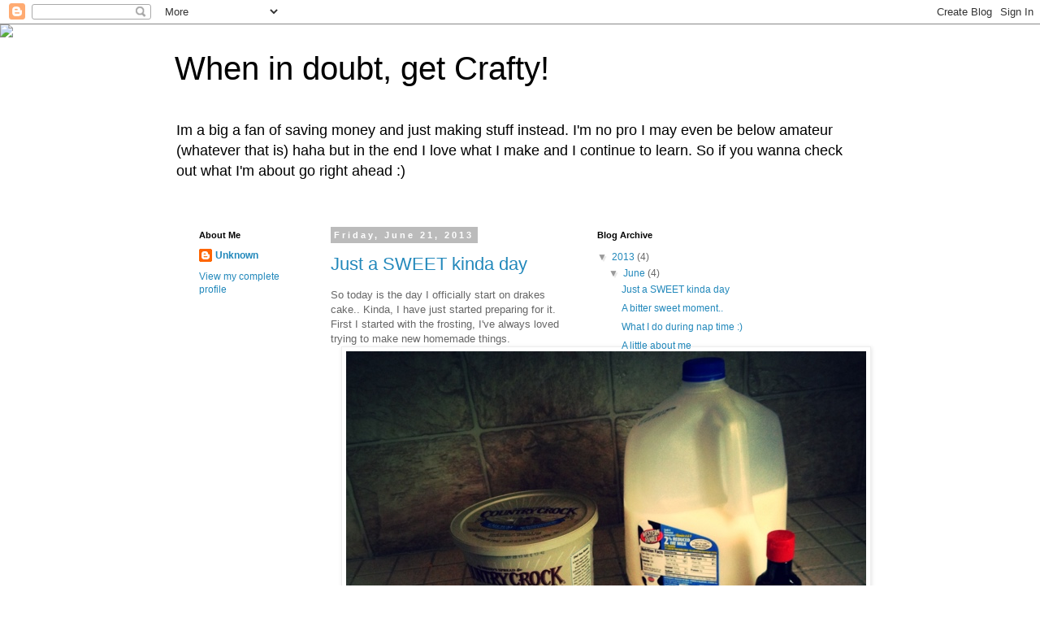

--- FILE ---
content_type: text/html; charset=UTF-8
request_url: https://daisywilliamsen.blogspot.com/
body_size: 13210
content:
<!DOCTYPE html>
<html class='v2' dir='ltr' xmlns='http://www.w3.org/1999/xhtml' xmlns:b='http://www.google.com/2005/gml/b' xmlns:data='http://www.google.com/2005/gml/data' xmlns:expr='http://www.google.com/2005/gml/expr'>
<head>
<link href='https://www.blogger.com/static/v1/widgets/4128112664-css_bundle_v2.css' rel='stylesheet' type='text/css'/>
<meta content='width=1100' name='viewport'/>
<meta content='text/html; charset=UTF-8' http-equiv='Content-Type'/>
<meta content='blogger' name='generator'/>
<link href='https://daisywilliamsen.blogspot.com/favicon.ico' rel='icon' type='image/x-icon'/>
<link href='http://daisywilliamsen.blogspot.com/' rel='canonical'/>
<link rel="alternate" type="application/atom+xml" title="When in doubt, get Crafty! - Atom" href="https://daisywilliamsen.blogspot.com/feeds/posts/default" />
<link rel="alternate" type="application/rss+xml" title="When in doubt, get Crafty! - RSS" href="https://daisywilliamsen.blogspot.com/feeds/posts/default?alt=rss" />
<link rel="service.post" type="application/atom+xml" title="When in doubt, get Crafty! - Atom" href="https://www.blogger.com/feeds/2528101546829470538/posts/default" />
<link rel="me" href="https://www.blogger.com/profile/02689667616903905711" />
<!--Can't find substitution for tag [blog.ieCssRetrofitLinks]-->
<meta content='http://daisywilliamsen.blogspot.com/' property='og:url'/>
<meta content='When in doubt, get Crafty!' property='og:title'/>
<meta content='Im a big a fan of saving money and just making stuff instead. I&#39;m no pro I may even be below amateur (whatever that is) haha but in the end I love what I make and I continue to learn. So if you wanna check out what I&#39;m about go right ahead :) ' property='og:description'/>
<title>When in doubt, get Crafty!</title>
<style id='page-skin-1' type='text/css'><!--
/*
-----------------------------------------------
Blogger Template Style
Name:     Simple
Designer: Blogger
URL:      www.blogger.com
----------------------------------------------- */
/* Content
----------------------------------------------- */
body {
font: normal normal 12px 'Trebuchet MS', Trebuchet, Verdana, sans-serif;
color: #666666;
background: #ffffff none repeat scroll top left;
padding: 0 0 0 0;
}
html body .region-inner {
min-width: 0;
max-width: 100%;
width: auto;
}
h2 {
font-size: 22px;
}
a:link {
text-decoration:none;
color: #2288bb;
}
a:visited {
text-decoration:none;
color: #888888;
}
a:hover {
text-decoration:underline;
color: #33aaff;
}
.body-fauxcolumn-outer .fauxcolumn-inner {
background: transparent none repeat scroll top left;
_background-image: none;
}
.body-fauxcolumn-outer .cap-top {
position: absolute;
z-index: 1;
height: 400px;
width: 100%;
}
.body-fauxcolumn-outer .cap-top .cap-left {
width: 100%;
background: transparent none repeat-x scroll top left;
_background-image: none;
}
.content-outer {
-moz-box-shadow: 0 0 0 rgba(0, 0, 0, .15);
-webkit-box-shadow: 0 0 0 rgba(0, 0, 0, .15);
-goog-ms-box-shadow: 0 0 0 #333333;
box-shadow: 0 0 0 rgba(0, 0, 0, .15);
margin-bottom: 1px;
}
.content-inner {
padding: 10px 40px;
}
.content-inner {
background-color: #ffffff;
}
/* Header
----------------------------------------------- */
.header-outer {
background: transparent none repeat-x scroll 0 -400px;
_background-image: none;
}
.Header h1 {
font: normal normal 40px 'Trebuchet MS',Trebuchet,Verdana,sans-serif;
color: #000000;
text-shadow: 0 0 0 rgba(0, 0, 0, .2);
}
.Header h1 a {
color: #000000;
}
.Header .description {
font-size: 18px;
color: #000000;
}
.header-inner .Header .titlewrapper {
padding: 22px 0;
}
.header-inner .Header .descriptionwrapper {
padding: 0 0;
}
/* Tabs
----------------------------------------------- */
.tabs-inner .section:first-child {
border-top: 0 solid #dddddd;
}
.tabs-inner .section:first-child ul {
margin-top: -1px;
border-top: 1px solid #dddddd;
border-left: 1px solid #dddddd;
border-right: 1px solid #dddddd;
}
.tabs-inner .widget ul {
background: transparent none repeat-x scroll 0 -800px;
_background-image: none;
border-bottom: 1px solid #dddddd;
margin-top: 0;
margin-left: -30px;
margin-right: -30px;
}
.tabs-inner .widget li a {
display: inline-block;
padding: .6em 1em;
font: normal normal 12px 'Trebuchet MS', Trebuchet, Verdana, sans-serif;
color: #000000;
border-left: 1px solid #ffffff;
border-right: 1px solid #dddddd;
}
.tabs-inner .widget li:first-child a {
border-left: none;
}
.tabs-inner .widget li.selected a, .tabs-inner .widget li a:hover {
color: #000000;
background-color: #eeeeee;
text-decoration: none;
}
/* Columns
----------------------------------------------- */
.main-outer {
border-top: 0 solid transparent;
}
.fauxcolumn-left-outer .fauxcolumn-inner {
border-right: 1px solid transparent;
}
.fauxcolumn-right-outer .fauxcolumn-inner {
border-left: 1px solid transparent;
}
/* Headings
----------------------------------------------- */
div.widget > h2,
div.widget h2.title {
margin: 0 0 1em 0;
font: normal bold 11px 'Trebuchet MS',Trebuchet,Verdana,sans-serif;
color: #000000;
}
/* Widgets
----------------------------------------------- */
.widget .zippy {
color: #999999;
text-shadow: 2px 2px 1px rgba(0, 0, 0, .1);
}
.widget .popular-posts ul {
list-style: none;
}
/* Posts
----------------------------------------------- */
h2.date-header {
font: normal bold 11px Arial, Tahoma, Helvetica, FreeSans, sans-serif;
}
.date-header span {
background-color: #bbbbbb;
color: #ffffff;
padding: 0.4em;
letter-spacing: 3px;
margin: inherit;
}
.main-inner {
padding-top: 35px;
padding-bottom: 65px;
}
.main-inner .column-center-inner {
padding: 0 0;
}
.main-inner .column-center-inner .section {
margin: 0 1em;
}
.post {
margin: 0 0 45px 0;
}
h3.post-title, .comments h4 {
font: normal normal 22px 'Trebuchet MS',Trebuchet,Verdana,sans-serif;
margin: .75em 0 0;
}
.post-body {
font-size: 110%;
line-height: 1.4;
position: relative;
}
.post-body img, .post-body .tr-caption-container, .Profile img, .Image img,
.BlogList .item-thumbnail img {
padding: 2px;
background: #ffffff;
border: 1px solid #eeeeee;
-moz-box-shadow: 1px 1px 5px rgba(0, 0, 0, .1);
-webkit-box-shadow: 1px 1px 5px rgba(0, 0, 0, .1);
box-shadow: 1px 1px 5px rgba(0, 0, 0, .1);
}
.post-body img, .post-body .tr-caption-container {
padding: 5px;
}
.post-body .tr-caption-container {
color: #666666;
}
.post-body .tr-caption-container img {
padding: 0;
background: transparent;
border: none;
-moz-box-shadow: 0 0 0 rgba(0, 0, 0, .1);
-webkit-box-shadow: 0 0 0 rgba(0, 0, 0, .1);
box-shadow: 0 0 0 rgba(0, 0, 0, .1);
}
.post-header {
margin: 0 0 1.5em;
line-height: 1.6;
font-size: 90%;
}
.post-footer {
margin: 20px -2px 0;
padding: 5px 10px;
color: #666666;
background-color: #eeeeee;
border-bottom: 1px solid #eeeeee;
line-height: 1.6;
font-size: 90%;
}
#comments .comment-author {
padding-top: 1.5em;
border-top: 1px solid transparent;
background-position: 0 1.5em;
}
#comments .comment-author:first-child {
padding-top: 0;
border-top: none;
}
.avatar-image-container {
margin: .2em 0 0;
}
#comments .avatar-image-container img {
border: 1px solid #eeeeee;
}
/* Comments
----------------------------------------------- */
.comments .comments-content .icon.blog-author {
background-repeat: no-repeat;
background-image: url([data-uri]);
}
.comments .comments-content .loadmore a {
border-top: 1px solid #999999;
border-bottom: 1px solid #999999;
}
.comments .comment-thread.inline-thread {
background-color: #eeeeee;
}
.comments .continue {
border-top: 2px solid #999999;
}
/* Accents
---------------------------------------------- */
.section-columns td.columns-cell {
border-left: 1px solid transparent;
}
.blog-pager {
background: transparent url(//www.blogblog.com/1kt/simple/paging_dot.png) repeat-x scroll top center;
}
.blog-pager-older-link, .home-link,
.blog-pager-newer-link {
background-color: #ffffff;
padding: 5px;
}
.footer-outer {
border-top: 1px dashed #bbbbbb;
}
/* Mobile
----------------------------------------------- */
body.mobile  {
background-size: auto;
}
.mobile .body-fauxcolumn-outer {
background: transparent none repeat scroll top left;
}
.mobile .body-fauxcolumn-outer .cap-top {
background-size: 100% auto;
}
.mobile .content-outer {
-webkit-box-shadow: 0 0 3px rgba(0, 0, 0, .15);
box-shadow: 0 0 3px rgba(0, 0, 0, .15);
}
.mobile .tabs-inner .widget ul {
margin-left: 0;
margin-right: 0;
}
.mobile .post {
margin: 0;
}
.mobile .main-inner .column-center-inner .section {
margin: 0;
}
.mobile .date-header span {
padding: 0.1em 10px;
margin: 0 -10px;
}
.mobile h3.post-title {
margin: 0;
}
.mobile .blog-pager {
background: transparent none no-repeat scroll top center;
}
.mobile .footer-outer {
border-top: none;
}
.mobile .main-inner, .mobile .footer-inner {
background-color: #ffffff;
}
.mobile-index-contents {
color: #666666;
}
.mobile-link-button {
background-color: #2288bb;
}
.mobile-link-button a:link, .mobile-link-button a:visited {
color: #ffffff;
}
.mobile .tabs-inner .section:first-child {
border-top: none;
}
.mobile .tabs-inner .PageList .widget-content {
background-color: #eeeeee;
color: #000000;
border-top: 1px solid #dddddd;
border-bottom: 1px solid #dddddd;
}
.mobile .tabs-inner .PageList .widget-content .pagelist-arrow {
border-left: 1px solid #dddddd;
}

--></style>
<style id='template-skin-1' type='text/css'><!--
body {
min-width: 930px;
}
.content-outer, .content-fauxcolumn-outer, .region-inner {
min-width: 930px;
max-width: 930px;
_width: 930px;
}
.main-inner .columns {
padding-left: 180px;
padding-right: 360px;
}
.main-inner .fauxcolumn-center-outer {
left: 180px;
right: 360px;
/* IE6 does not respect left and right together */
_width: expression(this.parentNode.offsetWidth -
parseInt("180px") -
parseInt("360px") + 'px');
}
.main-inner .fauxcolumn-left-outer {
width: 180px;
}
.main-inner .fauxcolumn-right-outer {
width: 360px;
}
.main-inner .column-left-outer {
width: 180px;
right: 100%;
margin-left: -180px;
}
.main-inner .column-right-outer {
width: 360px;
margin-right: -360px;
}
#layout {
min-width: 0;
}
#layout .content-outer {
min-width: 0;
width: 800px;
}
#layout .region-inner {
min-width: 0;
width: auto;
}
--></style>
<link href='https://www.blogger.com/dyn-css/authorization.css?targetBlogID=2528101546829470538&amp;zx=e904d41b-aeee-4a6c-b774-175b2de5897e' media='none' onload='if(media!=&#39;all&#39;)media=&#39;all&#39;' rel='stylesheet'/><noscript><link href='https://www.blogger.com/dyn-css/authorization.css?targetBlogID=2528101546829470538&amp;zx=e904d41b-aeee-4a6c-b774-175b2de5897e' rel='stylesheet'/></noscript>
<meta name='google-adsense-platform-account' content='ca-host-pub-1556223355139109'/>
<meta name='google-adsense-platform-domain' content='blogspot.com'/>

</head>
<body class='loading variant-simplysimple'>
<div class='navbar section' id='navbar'><div class='widget Navbar' data-version='1' id='Navbar1'><script type="text/javascript">
    function setAttributeOnload(object, attribute, val) {
      if(window.addEventListener) {
        window.addEventListener('load',
          function(){ object[attribute] = val; }, false);
      } else {
        window.attachEvent('onload', function(){ object[attribute] = val; });
      }
    }
  </script>
<div id="navbar-iframe-container"></div>
<script type="text/javascript" src="https://apis.google.com/js/platform.js"></script>
<script type="text/javascript">
      gapi.load("gapi.iframes:gapi.iframes.style.bubble", function() {
        if (gapi.iframes && gapi.iframes.getContext) {
          gapi.iframes.getContext().openChild({
              url: 'https://www.blogger.com/navbar/2528101546829470538?origin\x3dhttps://daisywilliamsen.blogspot.com',
              where: document.getElementById("navbar-iframe-container"),
              id: "navbar-iframe"
          });
        }
      });
    </script><script type="text/javascript">
(function() {
var script = document.createElement('script');
script.type = 'text/javascript';
script.src = '//pagead2.googlesyndication.com/pagead/js/google_top_exp.js';
var head = document.getElementsByTagName('head')[0];
if (head) {
head.appendChild(script);
}})();
</script>
</div></div>
<div itemscope='itemscope' itemtype='http://schema.org/Blog' style='display: none;'>
<meta content='When in doubt, get Crafty!' itemprop='name'/>
</div>
<div class='body-fauxcolumns'>
<div class='fauxcolumn-outer body-fauxcolumn-outer'>
<div class='cap-top'>
<div class='cap-left'></div>
<div class='cap-right'></div>
</div>
<div class='fauxborder-left'>
<div class='fauxborder-right'></div>
<div class='fauxcolumn-inner'>
</div>
</div>
<div class='cap-bottom'>
<div class='cap-left'></div>
<div class='cap-right'></div>
</div>
</div>
</div>
<div class='content'>
<div class='content-fauxcolumns'>
<div class='fauxcolumn-outer content-fauxcolumn-outer'>
<div class='cap-top'>
<div class='cap-left'></div>
<div class='cap-right'></div>
</div>
<div class='fauxborder-left'>
<div class='fauxborder-right'></div>
<div class='fauxcolumn-inner'>
</div>
</div>
<div class='cap-bottom'>
<div class='cap-left'></div>
<div class='cap-right'></div>
</div>
</div>
</div>
<div class='content-outer'>
<div class='content-cap-top cap-top'>
<div class='cap-left'></div>
<div class='cap-right'></div>
</div>
<div class='fauxborder-left content-fauxborder-left'>
<div class='fauxborder-right content-fauxborder-right'></div>
<div class='content-inner'>
<header>
<div class='header-outer'>
<div class='header-cap-top cap-top'>
<div class='cap-left'></div>
<div class='cap-right'></div>
</div>
<div class='fauxborder-left header-fauxborder-left'>
<div class='fauxborder-right header-fauxborder-right'></div>
<div class='region-inner header-inner'>
<div class='header section' id='header'><div class='widget Header' data-version='1' id='Header1'>
<div id='header-inner'>
<div class='titlewrapper'>
<h1 class='title'>
When in doubt, get Crafty!
</h1>
</div>
<div class='descriptionwrapper'>
<p class='description'><span>Im a big a fan of saving money and just making stuff instead. I'm no pro I may even be below amateur (whatever that is) haha but in the end I love what I make and I continue to learn. So if you wanna check out what I'm about go right ahead :) </span></p>
</div>
</div>
</div></div>
</div>
</div>
<div class='header-cap-bottom cap-bottom'>
<div class='cap-left'></div>
<div class='cap-right'></div>
</div>
</div>
</header>
<div class='tabs-outer'>
<div class='tabs-cap-top cap-top'>
<div class='cap-left'></div>
<div class='cap-right'></div>
</div>
<div class='fauxborder-left tabs-fauxborder-left'>
<div class='fauxborder-right tabs-fauxborder-right'></div>
<div class='region-inner tabs-inner'>
<div class='tabs no-items section' id='crosscol'></div>
<div class='tabs no-items section' id='crosscol-overflow'></div>
</div>
</div>
<div class='tabs-cap-bottom cap-bottom'>
<div class='cap-left'></div>
<div class='cap-right'></div>
</div>
</div>
<div class='main-outer'>
<div class='main-cap-top cap-top'>
<div class='cap-left'></div>
<div class='cap-right'></div>
</div>
<div class='fauxborder-left main-fauxborder-left'>
<div class='fauxborder-right main-fauxborder-right'></div>
<div class='region-inner main-inner'>
<div class='columns fauxcolumns'>
<div class='fauxcolumn-outer fauxcolumn-center-outer'>
<div class='cap-top'>
<div class='cap-left'></div>
<div class='cap-right'></div>
</div>
<div class='fauxborder-left'>
<div class='fauxborder-right'></div>
<div class='fauxcolumn-inner'>
</div>
</div>
<div class='cap-bottom'>
<div class='cap-left'></div>
<div class='cap-right'></div>
</div>
</div>
<div class='fauxcolumn-outer fauxcolumn-left-outer'>
<div class='cap-top'>
<div class='cap-left'></div>
<div class='cap-right'></div>
</div>
<div class='fauxborder-left'>
<div class='fauxborder-right'></div>
<div class='fauxcolumn-inner'>
</div>
</div>
<div class='cap-bottom'>
<div class='cap-left'></div>
<div class='cap-right'></div>
</div>
</div>
<div class='fauxcolumn-outer fauxcolumn-right-outer'>
<div class='cap-top'>
<div class='cap-left'></div>
<div class='cap-right'></div>
</div>
<div class='fauxborder-left'>
<div class='fauxborder-right'></div>
<div class='fauxcolumn-inner'>
</div>
</div>
<div class='cap-bottom'>
<div class='cap-left'></div>
<div class='cap-right'></div>
</div>
</div>
<!-- corrects IE6 width calculation -->
<div class='columns-inner'>
<div class='column-center-outer'>
<div class='column-center-inner'>
<div class='main section' id='main'><div class='widget Blog' data-version='1' id='Blog1'>
<div class='blog-posts hfeed'>

          <div class="date-outer">
        
<h2 class='date-header'><span>Friday, June 21, 2013</span></h2>

          <div class="date-posts">
        
<div class='post-outer'>
<div class='post hentry' itemprop='blogPost' itemscope='itemscope' itemtype='http://schema.org/BlogPosting'>
<meta content='https://blogger.googleusercontent.com/img/b/R29vZ2xl/AVvXsEgzECVBP9ukQe9sMU3bbTbYZhR7HCRksm5uljRne1y35TXBjP8unYbNtFoHNgA5SlmkUUVYaC5M7_A4XiSROWAvcnbA9DDpsBtGSneJ_A9hVlze20OuljmCYLLfF0qE455qVYw5WpwIyx4/s640/blogger-image-1590650724.jpg' itemprop='image_url'/>
<meta content='2528101546829470538' itemprop='blogId'/>
<meta content='7138420436187531306' itemprop='postId'/>
<a name='7138420436187531306'></a>
<h3 class='post-title entry-title' itemprop='name'>
<a href='https://daisywilliamsen.blogspot.com/2013/06/just-sweet-kinda-day.html'>Just a SWEET kinda day</a>
</h3>
<div class='post-header'>
<div class='post-header-line-1'></div>
</div>
<div class='post-body entry-content' id='post-body-7138420436187531306' itemprop='description articleBody'>
So today is the day I officially start on drakes cake.. Kinda, I have just started preparing for it. First I started with the frosting, I've always loved trying to make new homemade things.&nbsp;<div><div class="separator" style="clear: both;"><a href="https://blogger.googleusercontent.com/img/b/R29vZ2xl/AVvXsEgzECVBP9ukQe9sMU3bbTbYZhR7HCRksm5uljRne1y35TXBjP8unYbNtFoHNgA5SlmkUUVYaC5M7_A4XiSROWAvcnbA9DDpsBtGSneJ_A9hVlze20OuljmCYLLfF0qE455qVYw5WpwIyx4/s640/blogger-image-1590650724.jpg" imageanchor="1" style="margin-left: 1em; margin-right: 1em;"><img border="0" src="https://blogger.googleusercontent.com/img/b/R29vZ2xl/AVvXsEgzECVBP9ukQe9sMU3bbTbYZhR7HCRksm5uljRne1y35TXBjP8unYbNtFoHNgA5SlmkUUVYaC5M7_A4XiSROWAvcnbA9DDpsBtGSneJ_A9hVlze20OuljmCYLLfF0qE455qVYw5WpwIyx4/s640/blogger-image-1590650724.jpg"></a></div>The best part?? This was all I used! So it was super simple:) But there's a problem I have making the frosting, I don't like the taste of frosting. So when I finished with it, I wasn't sure if it tasted good or not, so I had my husband test it for me to see if it passes the test. He loved it! So I'm very happy that it turned out good, and it was so much cheaper than buying pre-made frosting!&nbsp;<div><div><div class="separator" style="clear: both;"><a href="https://blogger.googleusercontent.com/img/b/R29vZ2xl/AVvXsEgS4zQ03xFth5_YQrUA3V5G8GCRJQwd7HqyC8s48guy6JsHKFqC0hSEiKe8Usz3vNIIbeNh4PNWXrCGjR2oO5EWCAZgZxDTxBvXAGu2VXwQFkv5kqJ8MDaAKRcavEQEX86tSFadsIm3MJw/s640/blogger-image--1695425099.jpg" imageanchor="1" style="margin-left: 1em; margin-right: 1em;"><img border="0" src="https://blogger.googleusercontent.com/img/b/R29vZ2xl/AVvXsEgS4zQ03xFth5_YQrUA3V5G8GCRJQwd7HqyC8s48guy6JsHKFqC0hSEiKe8Usz3vNIIbeNh4PNWXrCGjR2oO5EWCAZgZxDTxBvXAGu2VXwQFkv5kqJ8MDaAKRcavEQEX86tSFadsIm3MJw/s640/blogger-image--1695425099.jpg"></a></div><div class="separator" style="clear: both;">Although I do feel like its still thin, I'm very happy I went this route, I saved so much, especially with how much I require! I still have to add my green food coloring but that'll come later on when I'm done layering my cake:)&nbsp;</div><div class="separator" style="clear: both;">Now that I'm set on the frosting, it was time to start on the decoration letters! That was a lot harder than I expected. It kinda looks like a 2 year old made it but at least you can read it!&nbsp;</div><div class="separator" style="clear: both;"><div class="separator" style="clear: both;"><a href="https://blogger.googleusercontent.com/img/b/R29vZ2xl/AVvXsEgRkMaeJi2-6Nqv7Fj53VGHRJvZzV4cwunxSlH8IDNIhyOfVsRyN7z3M-kYmXLJH4H4f6_zDD2BKpjqpcwNnDY10kSpLZDqAtz7tVO3d75WW_kO9MgjaSsroY80BrLZxp-l1kIagKlhDqc/s640/blogger-image-169734725.jpg" imageanchor="1" style="margin-left: 1em; margin-right: 1em;"><img border="0" src="https://blogger.googleusercontent.com/img/b/R29vZ2xl/AVvXsEgRkMaeJi2-6Nqv7Fj53VGHRJvZzV4cwunxSlH8IDNIhyOfVsRyN7z3M-kYmXLJH4H4f6_zDD2BKpjqpcwNnDY10kSpLZDqAtz7tVO3d75WW_kO9MgjaSsroY80BrLZxp-l1kIagKlhDqc/s640/blogger-image-169734725.jpg"></a></div><div class="separator" style="clear: both;">What I did:&nbsp;</div><div class="separator" style="clear: both;">. Melted white chocolate chips with coconut oil in the microwave 30 sec. At a time until its melted enough to mold.</div><div class="separator" style="clear: both;">. Add food coloring of your choice (I chose orange because of my theme, Dr. Seuss)</div><div class="separator" style="clear: both;"><div class="separator" style="clear: both;"><a href="https://blogger.googleusercontent.com/img/b/R29vZ2xl/AVvXsEisOtgps1j5S8bSKUC2ji0tXfpxiCfUcggHixnatWZVZAty1cvd4OToSjkg7VG7X82vgwAQTT3HMx8SGgYfzGhcTtth0G0fsoZyRFzU1YIGhPUvFq9X_RWFJWS_2AhjL_80kcpAWu4YhE0/s640/blogger-image--203343889.jpg" imageanchor="1" style="margin-left: 1em; margin-right: 1em;"><img border="0" src="https://blogger.googleusercontent.com/img/b/R29vZ2xl/AVvXsEisOtgps1j5S8bSKUC2ji0tXfpxiCfUcggHixnatWZVZAty1cvd4OToSjkg7VG7X82vgwAQTT3HMx8SGgYfzGhcTtth0G0fsoZyRFzU1YIGhPUvFq9X_RWFJWS_2AhjL_80kcpAWu4YhE0/s640/blogger-image--203343889.jpg"></a>My chocolate came out thicker than I had planned once I added food coloring but I would just work the chocolate with my fingers to soften it up so I was able to start molding it.</div><div class="separator" style="clear: both;"><div class="separator" style="clear: both;"><a href="https://blogger.googleusercontent.com/img/b/R29vZ2xl/AVvXsEgrRdkVTwzu0EPBG9B1HFRvWtnQFGJ5hF-CjkGGQoWdPSMvdeMilZEYh1t-MzKznvyZIcJeQVPn8fVSMFNOGmZiVGQa4pTb1lUbsAjs_rBdCgkFbANtfna7CT0MSZE5Lzpftpn4D_W_qes/s640/blogger-image-1704904242.jpg" imageanchor="1" style="margin-left: 1em; margin-right: 1em;"><img border="0" src="https://blogger.googleusercontent.com/img/b/R29vZ2xl/AVvXsEgrRdkVTwzu0EPBG9B1HFRvWtnQFGJ5hF-CjkGGQoWdPSMvdeMilZEYh1t-MzKznvyZIcJeQVPn8fVSMFNOGmZiVGQa4pTb1lUbsAjs_rBdCgkFbANtfna7CT0MSZE5Lzpftpn4D_W_qes/s640/blogger-image-1704904242.jpg"></a></div><div class="separator" style="clear: both;">Then it all came down to using my stencil I had drawn up.</div><div class="separator" style="clear: both;"><div class="separator" style="clear: both;"><a href="https://blogger.googleusercontent.com/img/b/R29vZ2xl/AVvXsEhH0rhIHfPcMDnZnxLvFTPPdH4zQxUeHwf4UfqV7dabdvHORzob51cD-3Ym9h78GL_SZ1riwCPQFAOqE8-Cztj3ewGxKuhe5c636FXJqMpc4IQKJh0PUqnttY_R0fovbSd5gxMthJUsBsA/s640/blogger-image--1989009373.jpg" imageanchor="1" style="margin-left: 1em; margin-right: 1em;"><img border="0" src="https://blogger.googleusercontent.com/img/b/R29vZ2xl/AVvXsEhH0rhIHfPcMDnZnxLvFTPPdH4zQxUeHwf4UfqV7dabdvHORzob51cD-3Ym9h78GL_SZ1riwCPQFAOqE8-Cztj3ewGxKuhe5c636FXJqMpc4IQKJh0PUqnttY_R0fovbSd5gxMthJUsBsA/s640/blogger-image--1989009373.jpg"></a></div></div></div>I made the mistake of not making sure each individual letter was a good distance from each other so my chocolate would be easier to work with. I had a hard time with it. But what you do is get a saying or whatever it is you want to make an place a sheet of wax paper over it so and use it as a stencil. Make sure you tape it the wax paper or you'll have a harder time. Then just let it dry and harden. I'm very pleased with my days work and I can't wait for tomorrow to start on my cakes! But first it'll be off to Vernal (a town 30min from the little town I live in) in the early morning for some simple grocery shopping with my hubby and son! So for now you all have a great night!&nbsp;</div></div><br></div></div></div>
<div style='clear: both;'></div>
</div>
<div class='post-footer'>
<div class='post-footer-line post-footer-line-1'><span class='post-author vcard'>
Posted by
<span class='fn' itemprop='author' itemscope='itemscope' itemtype='http://schema.org/Person'>
<meta content='https://www.blogger.com/profile/02689667616903905711' itemprop='url'/>
<a class='g-profile' href='https://www.blogger.com/profile/02689667616903905711' rel='author' title='author profile'>
<span itemprop='name'>Unknown</span>
</a>
</span>
</span>
<span class='post-timestamp'>
at
<meta content='http://daisywilliamsen.blogspot.com/2013/06/just-sweet-kinda-day.html' itemprop='url'/>
<a class='timestamp-link' href='https://daisywilliamsen.blogspot.com/2013/06/just-sweet-kinda-day.html' rel='bookmark' title='permanent link'><abbr class='published' itemprop='datePublished' title='2013-06-21T17:37:00-07:00'>5:37&#8239;PM</abbr></a>
</span>
<span class='post-comment-link'>
<a class='comment-link' href='https://daisywilliamsen.blogspot.com/2013/06/just-sweet-kinda-day.html#comment-form' onclick=''>
No comments:
  </a>
</span>
<span class='post-icons'>
<span class='item-control blog-admin pid-34493462'>
<a href='https://www.blogger.com/post-edit.g?blogID=2528101546829470538&postID=7138420436187531306&from=pencil' title='Edit Post'>
<img alt='' class='icon-action' height='18' src='https://resources.blogblog.com/img/icon18_edit_allbkg.gif' width='18'/>
</a>
</span>
</span>
<div class='post-share-buttons goog-inline-block'>
<a class='goog-inline-block share-button sb-email' href='https://www.blogger.com/share-post.g?blogID=2528101546829470538&postID=7138420436187531306&target=email' target='_blank' title='Email This'><span class='share-button-link-text'>Email This</span></a><a class='goog-inline-block share-button sb-blog' href='https://www.blogger.com/share-post.g?blogID=2528101546829470538&postID=7138420436187531306&target=blog' onclick='window.open(this.href, "_blank", "height=270,width=475"); return false;' target='_blank' title='BlogThis!'><span class='share-button-link-text'>BlogThis!</span></a><a class='goog-inline-block share-button sb-twitter' href='https://www.blogger.com/share-post.g?blogID=2528101546829470538&postID=7138420436187531306&target=twitter' target='_blank' title='Share to X'><span class='share-button-link-text'>Share to X</span></a><a class='goog-inline-block share-button sb-facebook' href='https://www.blogger.com/share-post.g?blogID=2528101546829470538&postID=7138420436187531306&target=facebook' onclick='window.open(this.href, "_blank", "height=430,width=640"); return false;' target='_blank' title='Share to Facebook'><span class='share-button-link-text'>Share to Facebook</span></a><a class='goog-inline-block share-button sb-pinterest' href='https://www.blogger.com/share-post.g?blogID=2528101546829470538&postID=7138420436187531306&target=pinterest' target='_blank' title='Share to Pinterest'><span class='share-button-link-text'>Share to Pinterest</span></a>
</div>
</div>
<div class='post-footer-line post-footer-line-2'><span class='post-labels'>
</span>
</div>
<div class='post-footer-line post-footer-line-3'><span class='post-location'>
</span>
</div>
</div>
</div>
</div>

          </div></div>
        

          <div class="date-outer">
        
<h2 class='date-header'><span>Thursday, June 20, 2013</span></h2>

          <div class="date-posts">
        
<div class='post-outer'>
<div class='post hentry' itemprop='blogPost' itemscope='itemscope' itemtype='http://schema.org/BlogPosting'>
<meta content='https://blogger.googleusercontent.com/img/b/R29vZ2xl/AVvXsEj5ov0yiDfdRHWmKGV4YX82wRdyYvQPtnBwqyiYnnhSqkbNNnWUwZoeiINYpQX4H0NhA733Eb81Nf0mCON2vNLIS-KOzOuPsz6gSXdD0NRBShqPnjJuiEK7_mdoYE4qxzBUjV03AdkaDyU/s640/blogger-image-125970587.jpg' itemprop='image_url'/>
<meta content='2528101546829470538' itemprop='blogId'/>
<meta content='5584402887375360303' itemprop='postId'/>
<a name='5584402887375360303'></a>
<h3 class='post-title entry-title' itemprop='name'>
<a href='https://daisywilliamsen.blogspot.com/2013/06/a-bitter-sweet-moment.html'>A bitter sweet moment..</a>
</h3>
<div class='post-header'>
<div class='post-header-line-1'></div>
</div>
<div class='post-body entry-content' id='post-body-5584402887375360303' itemprop='description articleBody'>
The day is almost over and it's got me thinking way back a year ago on this day when my husband and I welcomed our sweet baby boy into this world. He was so little so beautiful, I was in such disbelief that We created the sweetest most perfect little boy, he is such a blessing. I never knew I could love some one as much as I love him. He's changed my life forever. I've grown up so much for him, he's taught me what truly matters. With every passing day since his birth I've loved him more and more. I'm so proud to be his mama, he's such a smart, outgoing, little guy. It's sad to me how he has gotten so big, but I'm very happy too! So bitter sweet this day is. Now that its almost over and his Party is just a couple days away its got me thinking about what's next?? His 2nd birthday?! That'll come and go faster than I prefer, I just have enjoy each and ever day with him as he grows up. He'll always be my baby boy. No matter what decisions he makes I'll always be there for him. I love my little Drake Michael, he's my pride, my joy, my everything.<div><div class="separator" style="clear: both;"><a href="https://blogger.googleusercontent.com/img/b/R29vZ2xl/AVvXsEj5ov0yiDfdRHWmKGV4YX82wRdyYvQPtnBwqyiYnnhSqkbNNnWUwZoeiINYpQX4H0NhA733Eb81Nf0mCON2vNLIS-KOzOuPsz6gSXdD0NRBShqPnjJuiEK7_mdoYE4qxzBUjV03AdkaDyU/s640/blogger-image-125970587.jpg" imageanchor="1" style="margin-left: 1em; margin-right: 1em;"><img border="0" src="https://blogger.googleusercontent.com/img/b/R29vZ2xl/AVvXsEj5ov0yiDfdRHWmKGV4YX82wRdyYvQPtnBwqyiYnnhSqkbNNnWUwZoeiINYpQX4H0NhA733Eb81Nf0mCON2vNLIS-KOzOuPsz6gSXdD0NRBShqPnjJuiEK7_mdoYE4qxzBUjV03AdkaDyU/s640/blogger-image-125970587.jpg"></a></div><br></div>
<div style='clear: both;'></div>
</div>
<div class='post-footer'>
<div class='post-footer-line post-footer-line-1'><span class='post-author vcard'>
Posted by
<span class='fn' itemprop='author' itemscope='itemscope' itemtype='http://schema.org/Person'>
<meta content='https://www.blogger.com/profile/02689667616903905711' itemprop='url'/>
<a class='g-profile' href='https://www.blogger.com/profile/02689667616903905711' rel='author' title='author profile'>
<span itemprop='name'>Unknown</span>
</a>
</span>
</span>
<span class='post-timestamp'>
at
<meta content='http://daisywilliamsen.blogspot.com/2013/06/a-bitter-sweet-moment.html' itemprop='url'/>
<a class='timestamp-link' href='https://daisywilliamsen.blogspot.com/2013/06/a-bitter-sweet-moment.html' rel='bookmark' title='permanent link'><abbr class='published' itemprop='datePublished' title='2013-06-20T19:50:00-07:00'>7:50&#8239;PM</abbr></a>
</span>
<span class='post-comment-link'>
<a class='comment-link' href='https://daisywilliamsen.blogspot.com/2013/06/a-bitter-sweet-moment.html#comment-form' onclick=''>
No comments:
  </a>
</span>
<span class='post-icons'>
<span class='item-control blog-admin pid-34493462'>
<a href='https://www.blogger.com/post-edit.g?blogID=2528101546829470538&postID=5584402887375360303&from=pencil' title='Edit Post'>
<img alt='' class='icon-action' height='18' src='https://resources.blogblog.com/img/icon18_edit_allbkg.gif' width='18'/>
</a>
</span>
</span>
<div class='post-share-buttons goog-inline-block'>
<a class='goog-inline-block share-button sb-email' href='https://www.blogger.com/share-post.g?blogID=2528101546829470538&postID=5584402887375360303&target=email' target='_blank' title='Email This'><span class='share-button-link-text'>Email This</span></a><a class='goog-inline-block share-button sb-blog' href='https://www.blogger.com/share-post.g?blogID=2528101546829470538&postID=5584402887375360303&target=blog' onclick='window.open(this.href, "_blank", "height=270,width=475"); return false;' target='_blank' title='BlogThis!'><span class='share-button-link-text'>BlogThis!</span></a><a class='goog-inline-block share-button sb-twitter' href='https://www.blogger.com/share-post.g?blogID=2528101546829470538&postID=5584402887375360303&target=twitter' target='_blank' title='Share to X'><span class='share-button-link-text'>Share to X</span></a><a class='goog-inline-block share-button sb-facebook' href='https://www.blogger.com/share-post.g?blogID=2528101546829470538&postID=5584402887375360303&target=facebook' onclick='window.open(this.href, "_blank", "height=430,width=640"); return false;' target='_blank' title='Share to Facebook'><span class='share-button-link-text'>Share to Facebook</span></a><a class='goog-inline-block share-button sb-pinterest' href='https://www.blogger.com/share-post.g?blogID=2528101546829470538&postID=5584402887375360303&target=pinterest' target='_blank' title='Share to Pinterest'><span class='share-button-link-text'>Share to Pinterest</span></a>
</div>
</div>
<div class='post-footer-line post-footer-line-2'><span class='post-labels'>
</span>
</div>
<div class='post-footer-line post-footer-line-3'><span class='post-location'>
Location:
<a href='https://maps.google.com/maps?q=Roosevelt+Roosevelt@40.303661,-109.982897&z=10' target='_blank'>Roosevelt Roosevelt</a>
</span>
</div>
</div>
</div>
</div>
<div class='post-outer'>
<div class='post hentry' itemprop='blogPost' itemscope='itemscope' itemtype='http://schema.org/BlogPosting'>
<meta content='https://blogger.googleusercontent.com/img/b/R29vZ2xl/AVvXsEiDyaj34WJ5wAMhkIm9L4aPe9wali4AnpzRpeiuyhLxm9M8pVmRbx8NvaH-CNTi99Cxn29plLK91w2PwWUGG9xAfiEmxy5ZjZX2ZHUFP-JeB9UH-W0JqTZS84ggkp7rIDV5I13V4bbnNro/s640/blogger-image--913136322.jpg' itemprop='image_url'/>
<meta content='2528101546829470538' itemprop='blogId'/>
<meta content='2212234450641414316' itemprop='postId'/>
<a name='2212234450641414316'></a>
<h3 class='post-title entry-title' itemprop='name'>
<a href='https://daisywilliamsen.blogspot.com/2013/06/what-i-do-during-nap-time.html'>What I do during nap time :)</a>
</h3>
<div class='post-header'>
<div class='post-header-line-1'></div>
</div>
<div class='post-body entry-content' id='post-body-2212234450641414316' itemprop='description articleBody'>
<div class="separator" style="clear: both;">So today is my sons First birthday! I've been spending my day with him, spoiling him, and loving him. But now it's nap time, so what better to do while baby boy is napping than crafts! Since I'm all done with the projects I've been working on for Drakes birthday party, I'm holding for him this upcoming sunday&nbsp;<span style="-webkit-tap-highlight-color: rgba(26, 26, 26, 0.292969); -webkit-composition-fill-color: rgba(175, 192, 227, 0.230469); -webkit-composition-frame-color: rgba(77, 128, 180, 0.230469); ">(which I'll be posting pictures later on).&nbsp;</span>I decided to continue on these beautiful roses I've been making for my sisters anniversary party.&nbsp;</div><div class="separator" style="clear: both;"><div class="separator" style="clear: both;"><a href="https://blogger.googleusercontent.com/img/b/R29vZ2xl/AVvXsEiDyaj34WJ5wAMhkIm9L4aPe9wali4AnpzRpeiuyhLxm9M8pVmRbx8NvaH-CNTi99Cxn29plLK91w2PwWUGG9xAfiEmxy5ZjZX2ZHUFP-JeB9UH-W0JqTZS84ggkp7rIDV5I13V4bbnNro/s640/blogger-image--913136322.jpg" imageanchor="1" style="margin-left: 1em; margin-right: 1em;"><img border="0" src="https://blogger.googleusercontent.com/img/b/R29vZ2xl/AVvXsEiDyaj34WJ5wAMhkIm9L4aPe9wali4AnpzRpeiuyhLxm9M8pVmRbx8NvaH-CNTi99Cxn29plLK91w2PwWUGG9xAfiEmxy5ZjZX2ZHUFP-JeB9UH-W0JqTZS84ggkp7rIDV5I13V4bbnNro/s640/blogger-image--913136322.jpg"></a></div>Super simple to make them And they're so elegant looking. Here's the link to my sister Zandra's blog were you will find the tutorial on how to make these:)&nbsp;</div><div class="separator" style="clear: both;"><a href="http://zandrasewhappy.wordpress.com/">http://zandrasewhappy.wordpress.com/</a></div><div class="separator" style="clear: both;">She's so amazing with her crafts, you can find more neat things she's done. I love these roses, I'm definitely going to keep these in mind come next Mother's Day or valentines day, or just for a random spontaneous gift:) word in advise when making these though, make sure your little ones are either napping or playing in their room or they'll just want to &nbsp;grab everything! Ha my son kept trying but never successes thank goodness. Now on out I play it safe. I don't need a hurt baby, especially on his birthday! Well back to more roses! You have a great day now:)</div>
<div style='clear: both;'></div>
</div>
<div class='post-footer'>
<div class='post-footer-line post-footer-line-1'><span class='post-author vcard'>
Posted by
<span class='fn' itemprop='author' itemscope='itemscope' itemtype='http://schema.org/Person'>
<meta content='https://www.blogger.com/profile/02689667616903905711' itemprop='url'/>
<a class='g-profile' href='https://www.blogger.com/profile/02689667616903905711' rel='author' title='author profile'>
<span itemprop='name'>Unknown</span>
</a>
</span>
</span>
<span class='post-timestamp'>
at
<meta content='http://daisywilliamsen.blogspot.com/2013/06/what-i-do-during-nap-time.html' itemprop='url'/>
<a class='timestamp-link' href='https://daisywilliamsen.blogspot.com/2013/06/what-i-do-during-nap-time.html' rel='bookmark' title='permanent link'><abbr class='published' itemprop='datePublished' title='2013-06-20T14:21:00-07:00'>2:21&#8239;PM</abbr></a>
</span>
<span class='post-comment-link'>
<a class='comment-link' href='https://daisywilliamsen.blogspot.com/2013/06/what-i-do-during-nap-time.html#comment-form' onclick=''>
No comments:
  </a>
</span>
<span class='post-icons'>
<span class='item-control blog-admin pid-34493462'>
<a href='https://www.blogger.com/post-edit.g?blogID=2528101546829470538&postID=2212234450641414316&from=pencil' title='Edit Post'>
<img alt='' class='icon-action' height='18' src='https://resources.blogblog.com/img/icon18_edit_allbkg.gif' width='18'/>
</a>
</span>
</span>
<div class='post-share-buttons goog-inline-block'>
<a class='goog-inline-block share-button sb-email' href='https://www.blogger.com/share-post.g?blogID=2528101546829470538&postID=2212234450641414316&target=email' target='_blank' title='Email This'><span class='share-button-link-text'>Email This</span></a><a class='goog-inline-block share-button sb-blog' href='https://www.blogger.com/share-post.g?blogID=2528101546829470538&postID=2212234450641414316&target=blog' onclick='window.open(this.href, "_blank", "height=270,width=475"); return false;' target='_blank' title='BlogThis!'><span class='share-button-link-text'>BlogThis!</span></a><a class='goog-inline-block share-button sb-twitter' href='https://www.blogger.com/share-post.g?blogID=2528101546829470538&postID=2212234450641414316&target=twitter' target='_blank' title='Share to X'><span class='share-button-link-text'>Share to X</span></a><a class='goog-inline-block share-button sb-facebook' href='https://www.blogger.com/share-post.g?blogID=2528101546829470538&postID=2212234450641414316&target=facebook' onclick='window.open(this.href, "_blank", "height=430,width=640"); return false;' target='_blank' title='Share to Facebook'><span class='share-button-link-text'>Share to Facebook</span></a><a class='goog-inline-block share-button sb-pinterest' href='https://www.blogger.com/share-post.g?blogID=2528101546829470538&postID=2212234450641414316&target=pinterest' target='_blank' title='Share to Pinterest'><span class='share-button-link-text'>Share to Pinterest</span></a>
</div>
</div>
<div class='post-footer-line post-footer-line-2'><span class='post-labels'>
</span>
</div>
<div class='post-footer-line post-footer-line-3'><span class='post-location'>
Location:
<a href='https://maps.google.com/maps?q=Roosevelt+Roosevelt@40.303593,-109.982953&z=10' target='_blank'>Roosevelt Roosevelt</a>
</span>
</div>
</div>
</div>
</div>

          </div></div>
        

          <div class="date-outer">
        
<h2 class='date-header'><span>Wednesday, June 19, 2013</span></h2>

          <div class="date-posts">
        
<div class='post-outer'>
<div class='post hentry' itemprop='blogPost' itemscope='itemscope' itemtype='http://schema.org/BlogPosting'>
<meta content='https://blogger.googleusercontent.com/img/b/R29vZ2xl/AVvXsEgsaHBa0UMt1LJdEJ9Kj3B8hGB-tSogWYAwL4WkQG6Knc2eynoJOgKkfHUeEO8a0SC3CaVyQ44GDencgKmYuvc-rXYBM5xLYjeBdVDa2yCF3XuVsJeNpHztQDmMQQPISzoPmvV7ZpDZOrc/s640/blogger-image--302458902.jpg' itemprop='image_url'/>
<meta content='2528101546829470538' itemprop='blogId'/>
<meta content='1450701587457113928' itemprop='postId'/>
<a name='1450701587457113928'></a>
<h3 class='post-title entry-title' itemprop='name'>
<a href='https://daisywilliamsen.blogspot.com/2013/06/a-little-about-me.html'>A little about me</a>
</h3>
<div class='post-header'>
<div class='post-header-line-1'></div>
</div>
<div class='post-body entry-content' id='post-body-1450701587457113928' itemprop='description articleBody'>
<div class="separator" style="clear: both;"><a href="https://blogger.googleusercontent.com/img/b/R29vZ2xl/AVvXsEgsaHBa0UMt1LJdEJ9Kj3B8hGB-tSogWYAwL4WkQG6Knc2eynoJOgKkfHUeEO8a0SC3CaVyQ44GDencgKmYuvc-rXYBM5xLYjeBdVDa2yCF3XuVsJeNpHztQDmMQQPISzoPmvV7ZpDZOrc/s640/blogger-image--302458902.jpg" imageanchor="1" style="margin-left: 1em; margin-right: 1em;"><img border="0" src="https://blogger.googleusercontent.com/img/b/R29vZ2xl/AVvXsEgsaHBa0UMt1LJdEJ9Kj3B8hGB-tSogWYAwL4WkQG6Knc2eynoJOgKkfHUeEO8a0SC3CaVyQ44GDencgKmYuvc-rXYBM5xLYjeBdVDa2yCF3XuVsJeNpHztQDmMQQPISzoPmvV7ZpDZOrc/s640/blogger-image--302458902.jpg"></a></div>Hello my name is Daisy Williamsen, I'm very happily married to the most incredible man Bradley, and we have the most beautiful wild little baby boy Drake. I'm a very happy stay at home mama, but some of my days at home seem endless with constant boredom so what I really enjoy doing with that time is craft, any crafts, sewing, crocheting, hot glueing, making stuff up as I go:) I really feel like I don't know what I'm doing half the time but in the end all my projects turn out as I planned (kind of). I'm no professional, far from, but I always love how my projects look when finished:) I'm always sharing my work with my sister Zandra, she's who pretty much got me started of crafting things, and she's been blogging her work for a little bit now so It got me thinking, I love sharing my ideas to anyone one who wants them. So here I am, giving it a shot, lets hope all goes well! But for now you have a good night!
<div style='clear: both;'></div>
</div>
<div class='post-footer'>
<div class='post-footer-line post-footer-line-1'><span class='post-author vcard'>
Posted by
<span class='fn' itemprop='author' itemscope='itemscope' itemtype='http://schema.org/Person'>
<meta content='https://www.blogger.com/profile/02689667616903905711' itemprop='url'/>
<a class='g-profile' href='https://www.blogger.com/profile/02689667616903905711' rel='author' title='author profile'>
<span itemprop='name'>Unknown</span>
</a>
</span>
</span>
<span class='post-timestamp'>
at
<meta content='http://daisywilliamsen.blogspot.com/2013/06/a-little-about-me.html' itemprop='url'/>
<a class='timestamp-link' href='https://daisywilliamsen.blogspot.com/2013/06/a-little-about-me.html' rel='bookmark' title='permanent link'><abbr class='published' itemprop='datePublished' title='2013-06-19T19:43:00-07:00'>7:43&#8239;PM</abbr></a>
</span>
<span class='post-comment-link'>
<a class='comment-link' href='https://daisywilliamsen.blogspot.com/2013/06/a-little-about-me.html#comment-form' onclick=''>
No comments:
  </a>
</span>
<span class='post-icons'>
<span class='item-control blog-admin pid-34493462'>
<a href='https://www.blogger.com/post-edit.g?blogID=2528101546829470538&postID=1450701587457113928&from=pencil' title='Edit Post'>
<img alt='' class='icon-action' height='18' src='https://resources.blogblog.com/img/icon18_edit_allbkg.gif' width='18'/>
</a>
</span>
</span>
<div class='post-share-buttons goog-inline-block'>
<a class='goog-inline-block share-button sb-email' href='https://www.blogger.com/share-post.g?blogID=2528101546829470538&postID=1450701587457113928&target=email' target='_blank' title='Email This'><span class='share-button-link-text'>Email This</span></a><a class='goog-inline-block share-button sb-blog' href='https://www.blogger.com/share-post.g?blogID=2528101546829470538&postID=1450701587457113928&target=blog' onclick='window.open(this.href, "_blank", "height=270,width=475"); return false;' target='_blank' title='BlogThis!'><span class='share-button-link-text'>BlogThis!</span></a><a class='goog-inline-block share-button sb-twitter' href='https://www.blogger.com/share-post.g?blogID=2528101546829470538&postID=1450701587457113928&target=twitter' target='_blank' title='Share to X'><span class='share-button-link-text'>Share to X</span></a><a class='goog-inline-block share-button sb-facebook' href='https://www.blogger.com/share-post.g?blogID=2528101546829470538&postID=1450701587457113928&target=facebook' onclick='window.open(this.href, "_blank", "height=430,width=640"); return false;' target='_blank' title='Share to Facebook'><span class='share-button-link-text'>Share to Facebook</span></a><a class='goog-inline-block share-button sb-pinterest' href='https://www.blogger.com/share-post.g?blogID=2528101546829470538&postID=1450701587457113928&target=pinterest' target='_blank' title='Share to Pinterest'><span class='share-button-link-text'>Share to Pinterest</span></a>
</div>
</div>
<div class='post-footer-line post-footer-line-2'><span class='post-labels'>
</span>
</div>
<div class='post-footer-line post-footer-line-3'><span class='post-location'>
Location:
<a href='https://maps.google.com/maps?q=Roosevelt+Roosevelt@40.299602,-109.98098&z=10' target='_blank'>Roosevelt Roosevelt</a>
</span>
</div>
</div>
</div>
</div>

        </div></div>
      
</div>
<div class='blog-pager' id='blog-pager'>
<a class='home-link' href='https://daisywilliamsen.blogspot.com/'>Home</a>
</div>
<div class='clear'></div>
<div class='blog-feeds'>
<div class='feed-links'>
Subscribe to:
<a class='feed-link' href='https://daisywilliamsen.blogspot.com/feeds/posts/default' target='_blank' type='application/atom+xml'>Comments (Atom)</a>
</div>
</div>
</div></div>
</div>
</div>
<div class='column-left-outer'>
<div class='column-left-inner'>
<aside>
<div class='sidebar section' id='sidebar-left-1'><div class='widget Profile' data-version='1' id='Profile1'>
<h2>About Me</h2>
<div class='widget-content'>
<dl class='profile-datablock'>
<dt class='profile-data'>
<a class='profile-name-link g-profile' href='https://www.blogger.com/profile/02689667616903905711' rel='author' style='background-image: url(//www.blogger.com/img/logo-16.png);'>
Unknown
</a>
</dt>
</dl>
<a class='profile-link' href='https://www.blogger.com/profile/02689667616903905711' rel='author'>View my complete profile</a>
<div class='clear'></div>
</div>
</div></div>
</aside>
</div>
</div>
<div class='column-right-outer'>
<div class='column-right-inner'>
<aside>
<div class='sidebar section' id='sidebar-right-1'><div class='widget BlogArchive' data-version='1' id='BlogArchive1'>
<h2>Blog Archive</h2>
<div class='widget-content'>
<div id='ArchiveList'>
<div id='BlogArchive1_ArchiveList'>
<ul class='hierarchy'>
<li class='archivedate expanded'>
<a class='toggle' href='javascript:void(0)'>
<span class='zippy toggle-open'>

        &#9660;&#160;
      
</span>
</a>
<a class='post-count-link' href='https://daisywilliamsen.blogspot.com/2013/'>
2013
</a>
<span class='post-count' dir='ltr'>(4)</span>
<ul class='hierarchy'>
<li class='archivedate expanded'>
<a class='toggle' href='javascript:void(0)'>
<span class='zippy toggle-open'>

        &#9660;&#160;
      
</span>
</a>
<a class='post-count-link' href='https://daisywilliamsen.blogspot.com/2013/06/'>
June
</a>
<span class='post-count' dir='ltr'>(4)</span>
<ul class='posts'>
<li><a href='https://daisywilliamsen.blogspot.com/2013/06/just-sweet-kinda-day.html'>Just a SWEET kinda day</a></li>
<li><a href='https://daisywilliamsen.blogspot.com/2013/06/a-bitter-sweet-moment.html'>A bitter sweet moment..</a></li>
<li><a href='https://daisywilliamsen.blogspot.com/2013/06/what-i-do-during-nap-time.html'>What I do during nap time :)</a></li>
<li><a href='https://daisywilliamsen.blogspot.com/2013/06/a-little-about-me.html'>A little about me</a></li>
</ul>
</li>
</ul>
</li>
</ul>
</div>
</div>
<div class='clear'></div>
</div>
</div></div>
<table border='0' cellpadding='0' cellspacing='0' class='section-columns columns-2'>
<tbody>
<tr>
<td class='first columns-cell'>
<div class='sidebar no-items section' id='sidebar-right-2-1'></div>
</td>
<td class='columns-cell'>
<div class='sidebar no-items section' id='sidebar-right-2-2'></div>
</td>
</tr>
</tbody>
</table>
<div class='sidebar no-items section' id='sidebar-right-3'></div>
</aside>
</div>
</div>
</div>
<div style='clear: both'></div>
<!-- columns -->
</div>
<!-- main -->
</div>
</div>
<div class='main-cap-bottom cap-bottom'>
<div class='cap-left'></div>
<div class='cap-right'></div>
</div>
</div>
<footer>
<div class='footer-outer'>
<div class='footer-cap-top cap-top'>
<div class='cap-left'></div>
<div class='cap-right'></div>
</div>
<div class='fauxborder-left footer-fauxborder-left'>
<div class='fauxborder-right footer-fauxborder-right'></div>
<div class='region-inner footer-inner'>
<div class='foot no-items section' id='footer-1'></div>
<table border='0' cellpadding='0' cellspacing='0' class='section-columns columns-2'>
<tbody>
<tr>
<td class='first columns-cell'>
<div class='foot no-items section' id='footer-2-1'></div>
</td>
<td class='columns-cell'>
<div class='foot no-items section' id='footer-2-2'></div>
</td>
</tr>
</tbody>
</table>
<!-- outside of the include in order to lock Attribution widget -->
<div class='foot section' id='footer-3'><div class='widget Attribution' data-version='1' id='Attribution1'>
<div class='widget-content' style='text-align: center;'>
Simple theme. Powered by <a href='https://www.blogger.com' target='_blank'>Blogger</a>.
</div>
<div class='clear'></div>
</div></div>
</div>
</div>
<div class='footer-cap-bottom cap-bottom'>
<div class='cap-left'></div>
<div class='cap-right'></div>
</div>
</div>
</footer>
<!-- content -->
</div>
</div>
<div class='content-cap-bottom cap-bottom'>
<div class='cap-left'></div>
<div class='cap-right'></div>
</div>
</div>
</div>
<script type='text/javascript'>
    window.setTimeout(function() {
        document.body.className = document.body.className.replace('loading', '');
      }, 10);
  </script>

<script type="text/javascript" src="https://www.blogger.com/static/v1/widgets/1166699449-widgets.js"></script>
<script type='text/javascript'>
window['__wavt'] = 'AOuZoY4osCIbpBJ9Pj292_f6h4PzhwTaiQ:1764542667933';_WidgetManager._Init('//www.blogger.com/rearrange?blogID\x3d2528101546829470538','//daisywilliamsen.blogspot.com/','2528101546829470538');
_WidgetManager._SetDataContext([{'name': 'blog', 'data': {'blogId': '2528101546829470538', 'title': 'When in doubt, get Crafty!', 'url': 'https://daisywilliamsen.blogspot.com/', 'canonicalUrl': 'http://daisywilliamsen.blogspot.com/', 'homepageUrl': 'https://daisywilliamsen.blogspot.com/', 'searchUrl': 'https://daisywilliamsen.blogspot.com/search', 'canonicalHomepageUrl': 'http://daisywilliamsen.blogspot.com/', 'blogspotFaviconUrl': 'https://daisywilliamsen.blogspot.com/favicon.ico', 'bloggerUrl': 'https://www.blogger.com', 'hasCustomDomain': false, 'httpsEnabled': true, 'enabledCommentProfileImages': true, 'gPlusViewType': 'FILTERED_POSTMOD', 'adultContent': false, 'analyticsAccountNumber': '', 'encoding': 'UTF-8', 'locale': 'en', 'localeUnderscoreDelimited': 'en', 'languageDirection': 'ltr', 'isPrivate': false, 'isMobile': false, 'isMobileRequest': false, 'mobileClass': '', 'isPrivateBlog': false, 'isDynamicViewsAvailable': true, 'feedLinks': '\x3clink rel\x3d\x22alternate\x22 type\x3d\x22application/atom+xml\x22 title\x3d\x22When in doubt, get Crafty! - Atom\x22 href\x3d\x22https://daisywilliamsen.blogspot.com/feeds/posts/default\x22 /\x3e\n\x3clink rel\x3d\x22alternate\x22 type\x3d\x22application/rss+xml\x22 title\x3d\x22When in doubt, get Crafty! - RSS\x22 href\x3d\x22https://daisywilliamsen.blogspot.com/feeds/posts/default?alt\x3drss\x22 /\x3e\n\x3clink rel\x3d\x22service.post\x22 type\x3d\x22application/atom+xml\x22 title\x3d\x22When in doubt, get Crafty! - Atom\x22 href\x3d\x22https://www.blogger.com/feeds/2528101546829470538/posts/default\x22 /\x3e\n', 'meTag': '\x3clink rel\x3d\x22me\x22 href\x3d\x22https://www.blogger.com/profile/02689667616903905711\x22 /\x3e\n', 'adsenseHostId': 'ca-host-pub-1556223355139109', 'adsenseHasAds': false, 'adsenseAutoAds': false, 'boqCommentIframeForm': true, 'loginRedirectParam': '', 'view': '', 'dynamicViewsCommentsSrc': '//www.blogblog.com/dynamicviews/4224c15c4e7c9321/js/comments.js', 'dynamicViewsScriptSrc': '//www.blogblog.com/dynamicviews/8fade38c227cdf4b', 'plusOneApiSrc': 'https://apis.google.com/js/platform.js', 'disableGComments': true, 'interstitialAccepted': false, 'sharing': {'platforms': [{'name': 'Get link', 'key': 'link', 'shareMessage': 'Get link', 'target': ''}, {'name': 'Facebook', 'key': 'facebook', 'shareMessage': 'Share to Facebook', 'target': 'facebook'}, {'name': 'BlogThis!', 'key': 'blogThis', 'shareMessage': 'BlogThis!', 'target': 'blog'}, {'name': 'X', 'key': 'twitter', 'shareMessage': 'Share to X', 'target': 'twitter'}, {'name': 'Pinterest', 'key': 'pinterest', 'shareMessage': 'Share to Pinterest', 'target': 'pinterest'}, {'name': 'Email', 'key': 'email', 'shareMessage': 'Email', 'target': 'email'}], 'disableGooglePlus': true, 'googlePlusShareButtonWidth': 0, 'googlePlusBootstrap': '\x3cscript type\x3d\x22text/javascript\x22\x3ewindow.___gcfg \x3d {\x27lang\x27: \x27en\x27};\x3c/script\x3e'}, 'hasCustomJumpLinkMessage': false, 'jumpLinkMessage': 'Read more', 'pageType': 'index', 'pageName': '', 'pageTitle': 'When in doubt, get Crafty!'}}, {'name': 'features', 'data': {}}, {'name': 'messages', 'data': {'edit': 'Edit', 'linkCopiedToClipboard': 'Link copied to clipboard!', 'ok': 'Ok', 'postLink': 'Post Link'}}, {'name': 'template', 'data': {'name': 'custom', 'localizedName': 'Custom', 'isResponsive': false, 'isAlternateRendering': false, 'isCustom': true, 'variant': 'simplysimple', 'variantId': 'simplysimple'}}, {'name': 'view', 'data': {'classic': {'name': 'classic', 'url': '?view\x3dclassic'}, 'flipcard': {'name': 'flipcard', 'url': '?view\x3dflipcard'}, 'magazine': {'name': 'magazine', 'url': '?view\x3dmagazine'}, 'mosaic': {'name': 'mosaic', 'url': '?view\x3dmosaic'}, 'sidebar': {'name': 'sidebar', 'url': '?view\x3dsidebar'}, 'snapshot': {'name': 'snapshot', 'url': '?view\x3dsnapshot'}, 'timeslide': {'name': 'timeslide', 'url': '?view\x3dtimeslide'}, 'isMobile': false, 'title': 'When in doubt, get Crafty!', 'description': 'Im a big a fan of saving money and just making stuff instead. I\x27m no pro I may even be below amateur (whatever that is) haha but in the end I love what I make and I continue to learn. So if you wanna check out what I\x27m about go right ahead :) ', 'url': 'https://daisywilliamsen.blogspot.com/', 'type': 'feed', 'isSingleItem': false, 'isMultipleItems': true, 'isError': false, 'isPage': false, 'isPost': false, 'isHomepage': true, 'isArchive': false, 'isLabelSearch': false}}]);
_WidgetManager._RegisterWidget('_NavbarView', new _WidgetInfo('Navbar1', 'navbar', document.getElementById('Navbar1'), {}, 'displayModeFull'));
_WidgetManager._RegisterWidget('_HeaderView', new _WidgetInfo('Header1', 'header', document.getElementById('Header1'), {}, 'displayModeFull'));
_WidgetManager._RegisterWidget('_BlogView', new _WidgetInfo('Blog1', 'main', document.getElementById('Blog1'), {'cmtInteractionsEnabled': false, 'lightboxEnabled': true, 'lightboxModuleUrl': 'https://www.blogger.com/static/v1/jsbin/200469591-lbx.js', 'lightboxCssUrl': 'https://www.blogger.com/static/v1/v-css/828616780-lightbox_bundle.css'}, 'displayModeFull'));
_WidgetManager._RegisterWidget('_ProfileView', new _WidgetInfo('Profile1', 'sidebar-left-1', document.getElementById('Profile1'), {}, 'displayModeFull'));
_WidgetManager._RegisterWidget('_BlogArchiveView', new _WidgetInfo('BlogArchive1', 'sidebar-right-1', document.getElementById('BlogArchive1'), {'languageDirection': 'ltr', 'loadingMessage': 'Loading\x26hellip;'}, 'displayModeFull'));
_WidgetManager._RegisterWidget('_AttributionView', new _WidgetInfo('Attribution1', 'footer-3', document.getElementById('Attribution1'), {}, 'displayModeFull'));
</script>
</body>
<script>document.write(unescape("%3Cstyle%20type%3D%22text/css%22%3E%0Abody%20%7B%20background-image%20%3A%20url%28%22http%3A//www.shabbyblogs.com/storage/new/ShabbyBlogsBotanical.jpg%20%22%29%3B%20background-position%3A%20center%3B%20background-repeat%3A%20no-repeat%3B%20%20background-attachment%20%3A%20fixed%3B%20%7D%0A%3C/style%3E%0A%3Cscript%20type%3D%22text/javascript%22%3E%0Avar%20shabby_div%20%3D%20document.createElement%28%27div%27%29%3B%0Ashabby_div.innerHTML%20%3D%20%27%3Ca%20target%3D%22_blank%22%20href%3D%22%20http%3A//www.shabbyblogs.com%22%3E%3Cimg%20border%3D%220%22%20src%3D%22http%3A//www.ShabbyBlogs.com/storage/ShabbyBlogs.jpg%22%3E%3C/a%3E%27%3B%0Adocument.getElementsByTagName%28%27body%27%29.item%280%29.appendChild%28shabby_div%29%3B%0Ashabby_div.style.cssText%20%3D%20%22position%3A%20absolute%3B%20left%3A%200px%3B%20top%3A%2030px%3B%20z-index%3A%2050%3B%20width%3A%20150px%3B%20height%3A%2045px%3B%22%3B%0A%3C/script%3E"));</script>
</html>